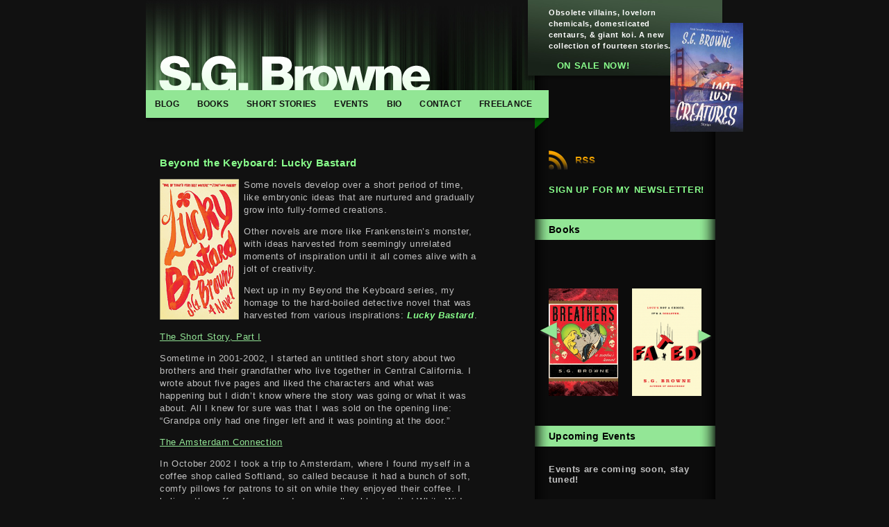

--- FILE ---
content_type: text/html; charset=UTF-8
request_url: http://sgbrowne.com/tag/softland/
body_size: 16909
content:
<!DOCTYPE html>
<html xmlns="http://www.w3.org/1999/xhtml" lang="en-US">

<head profile="http://gmpg.org/xfn/11">
	<meta http-equiv="Content-Type" content="text/html; charset=UTF-8" />

	<title> &raquo; Softland</title>

	<meta name="generator" content="WordPress 6.3.1" /> <!-- leave this for stats please -->

	<style type="text/css" media="screen">@import url( http://sgbrowne.com/wp-content/themes/scottbrowne/style.css );</style>
	<!--[if lte IE 6]><style type="text/css" media="all">@import "http://sgbrowne.com/wp-content/themes/scottbrowne/ie6.css";</style><![endif]-->
	<!--[if IE 7]><style type="text/css" media="all">@import "http://sgbrowne.com/wp-content/themes/scottbrowne/ie7.css";</style><![endif]-->	

	<link rel="alternate" type="application/rss+xml" title="RSS 2.0" href="http://sgbrowne.com/feed/" />
	<link rel="alternate" type="text/xml" title="RSS .92" href="http://sgbrowne.com/feed/rss/" />
	<link rel="alternate" type="application/atom+xml" title="Atom 0.3" href="http://sgbrowne.com/feed/atom/" />

	<link rel="pingback" href="http://sgbrowne.com/xmlrpc.php" />
		<link rel='archives' title='July 2021' href='http://sgbrowne.com/2021/07/' />
	<link rel='archives' title='June 2021' href='http://sgbrowne.com/2021/06/' />
	<link rel='archives' title='May 2021' href='http://sgbrowne.com/2021/05/' />
	<link rel='archives' title='April 2021' href='http://sgbrowne.com/2021/04/' />
	<link rel='archives' title='March 2021' href='http://sgbrowne.com/2021/03/' />
	<link rel='archives' title='September 2020' href='http://sgbrowne.com/2020/09/' />
	<link rel='archives' title='March 2020' href='http://sgbrowne.com/2020/03/' />
	<link rel='archives' title='August 2017' href='http://sgbrowne.com/2017/08/' />
	<link rel='archives' title='June 2017' href='http://sgbrowne.com/2017/06/' />
	<link rel='archives' title='September 2016' href='http://sgbrowne.com/2016/09/' />
	<link rel='archives' title='August 2016' href='http://sgbrowne.com/2016/08/' />
	<link rel='archives' title='July 2016' href='http://sgbrowne.com/2016/07/' />
	<link rel='archives' title='September 2015' href='http://sgbrowne.com/2015/09/' />
	<link rel='archives' title='July 2015' href='http://sgbrowne.com/2015/07/' />
	<link rel='archives' title='June 2015' href='http://sgbrowne.com/2015/06/' />
	<link rel='archives' title='April 2015' href='http://sgbrowne.com/2015/04/' />
	<link rel='archives' title='March 2015' href='http://sgbrowne.com/2015/03/' />
	<link rel='archives' title='February 2015' href='http://sgbrowne.com/2015/02/' />
	<link rel='archives' title='December 2014' href='http://sgbrowne.com/2014/12/' />
	<link rel='archives' title='November 2014' href='http://sgbrowne.com/2014/11/' />
	<link rel='archives' title='October 2014' href='http://sgbrowne.com/2014/10/' />
	<link rel='archives' title='September 2014' href='http://sgbrowne.com/2014/09/' />
	<link rel='archives' title='August 2014' href='http://sgbrowne.com/2014/08/' />
	<link rel='archives' title='July 2014' href='http://sgbrowne.com/2014/07/' />
	<link rel='archives' title='June 2014' href='http://sgbrowne.com/2014/06/' />
	<link rel='archives' title='April 2014' href='http://sgbrowne.com/2014/04/' />
	<link rel='archives' title='December 2013' href='http://sgbrowne.com/2013/12/' />
	<link rel='archives' title='November 2013' href='http://sgbrowne.com/2013/11/' />
	<link rel='archives' title='October 2013' href='http://sgbrowne.com/2013/10/' />
	<link rel='archives' title='September 2013' href='http://sgbrowne.com/2013/09/' />
	<link rel='archives' title='August 2013' href='http://sgbrowne.com/2013/08/' />
	<link rel='archives' title='July 2013' href='http://sgbrowne.com/2013/07/' />
	<link rel='archives' title='June 2013' href='http://sgbrowne.com/2013/06/' />
	<link rel='archives' title='May 2013' href='http://sgbrowne.com/2013/05/' />
	<link rel='archives' title='March 2013' href='http://sgbrowne.com/2013/03/' />
	<link rel='archives' title='February 2013' href='http://sgbrowne.com/2013/02/' />
	<link rel='archives' title='December 2012' href='http://sgbrowne.com/2012/12/' />
	<link rel='archives' title='November 2012' href='http://sgbrowne.com/2012/11/' />
	<link rel='archives' title='October 2012' href='http://sgbrowne.com/2012/10/' />
	<link rel='archives' title='September 2012' href='http://sgbrowne.com/2012/09/' />
	<link rel='archives' title='August 2012' href='http://sgbrowne.com/2012/08/' />
	<link rel='archives' title='July 2012' href='http://sgbrowne.com/2012/07/' />
	<link rel='archives' title='June 2012' href='http://sgbrowne.com/2012/06/' />
	<link rel='archives' title='May 2012' href='http://sgbrowne.com/2012/05/' />
	<link rel='archives' title='April 2012' href='http://sgbrowne.com/2012/04/' />
	<link rel='archives' title='March 2012' href='http://sgbrowne.com/2012/03/' />
	<link rel='archives' title='February 2012' href='http://sgbrowne.com/2012/02/' />
	<link rel='archives' title='January 2012' href='http://sgbrowne.com/2012/01/' />
	<link rel='archives' title='December 2011' href='http://sgbrowne.com/2011/12/' />
	<link rel='archives' title='November 2011' href='http://sgbrowne.com/2011/11/' />
	<link rel='archives' title='October 2011' href='http://sgbrowne.com/2011/10/' />
	<link rel='archives' title='September 2011' href='http://sgbrowne.com/2011/09/' />
	<link rel='archives' title='August 2011' href='http://sgbrowne.com/2011/08/' />
	<link rel='archives' title='July 2011' href='http://sgbrowne.com/2011/07/' />
	<link rel='archives' title='June 2011' href='http://sgbrowne.com/2011/06/' />
	<link rel='archives' title='May 2011' href='http://sgbrowne.com/2011/05/' />
	<link rel='archives' title='April 2011' href='http://sgbrowne.com/2011/04/' />
	<link rel='archives' title='March 2011' href='http://sgbrowne.com/2011/03/' />
	<link rel='archives' title='February 2011' href='http://sgbrowne.com/2011/02/' />
	<link rel='archives' title='January 2011' href='http://sgbrowne.com/2011/01/' />
	<link rel='archives' title='December 2010' href='http://sgbrowne.com/2010/12/' />
	<link rel='archives' title='November 2010' href='http://sgbrowne.com/2010/11/' />
	<link rel='archives' title='October 2010' href='http://sgbrowne.com/2010/10/' />
	<link rel='archives' title='September 2010' href='http://sgbrowne.com/2010/09/' />
	<link rel='archives' title='August 2010' href='http://sgbrowne.com/2010/08/' />
	<link rel='archives' title='July 2010' href='http://sgbrowne.com/2010/07/' />
	<link rel='archives' title='June 2010' href='http://sgbrowne.com/2010/06/' />
	<link rel='archives' title='May 2010' href='http://sgbrowne.com/2010/05/' />
	<link rel='archives' title='April 2010' href='http://sgbrowne.com/2010/04/' />
	<link rel='archives' title='March 2010' href='http://sgbrowne.com/2010/03/' />
	<link rel='archives' title='February 2010' href='http://sgbrowne.com/2010/02/' />
	<link rel='archives' title='January 2010' href='http://sgbrowne.com/2010/01/' />
	<link rel='archives' title='December 2009' href='http://sgbrowne.com/2009/12/' />
	<link rel='archives' title='November 2009' href='http://sgbrowne.com/2009/11/' />
	<link rel='archives' title='October 2009' href='http://sgbrowne.com/2009/10/' />
	<link rel='archives' title='September 2009' href='http://sgbrowne.com/2009/09/' />
	<link rel='archives' title='August 2009' href='http://sgbrowne.com/2009/08/' />
	<link rel='archives' title='July 2009' href='http://sgbrowne.com/2009/07/' />
	<link rel='archives' title='June 2009' href='http://sgbrowne.com/2009/06/' />
	<link rel='archives' title='May 2009' href='http://sgbrowne.com/2009/05/' />
	<link rel='archives' title='April 2009' href='http://sgbrowne.com/2009/04/' />
	<link rel='archives' title='March 2009' href='http://sgbrowne.com/2009/03/' />
	<link rel='archives' title='February 2009' href='http://sgbrowne.com/2009/02/' />
	<link rel='archives' title='January 2009' href='http://sgbrowne.com/2009/01/' />
	<link rel='archives' title='December 2008' href='http://sgbrowne.com/2008/12/' />
	<link rel='archives' title='November 2008' href='http://sgbrowne.com/2008/11/' />
	<link rel='archives' title='September 2008' href='http://sgbrowne.com/2008/09/' />
	<link rel='archives' title='August 2008' href='http://sgbrowne.com/2008/08/' />
	<link rel='archives' title='July 2008' href='http://sgbrowne.com/2008/07/' />
	<link rel='archives' title='June 2008' href='http://sgbrowne.com/2008/06/' />
	<link rel='archives' title='May 2008' href='http://sgbrowne.com/2008/05/' />
	<link rel='archives' title='April 2008' href='http://sgbrowne.com/2008/04/' />
	<link rel='archives' title='March 2008' href='http://sgbrowne.com/2008/03/' />
	<meta name='robots' content='max-image-preview:large' />
<link rel="alternate" type="application/rss+xml" title="S.G. Browne &raquo; Softland Tag Feed" href="http://sgbrowne.com/tag/softland/feed/" />
<script type="text/javascript">
window._wpemojiSettings = {"baseUrl":"https:\/\/s.w.org\/images\/core\/emoji\/14.0.0\/72x72\/","ext":".png","svgUrl":"https:\/\/s.w.org\/images\/core\/emoji\/14.0.0\/svg\/","svgExt":".svg","source":{"concatemoji":"http:\/\/sgbrowne.com\/wp-includes\/js\/wp-emoji-release.min.js?ver=6.3.1"}};
/*! This file is auto-generated */
!function(i,n){var o,s,e;function c(e){try{var t={supportTests:e,timestamp:(new Date).valueOf()};sessionStorage.setItem(o,JSON.stringify(t))}catch(e){}}function p(e,t,n){e.clearRect(0,0,e.canvas.width,e.canvas.height),e.fillText(t,0,0);var t=new Uint32Array(e.getImageData(0,0,e.canvas.width,e.canvas.height).data),r=(e.clearRect(0,0,e.canvas.width,e.canvas.height),e.fillText(n,0,0),new Uint32Array(e.getImageData(0,0,e.canvas.width,e.canvas.height).data));return t.every(function(e,t){return e===r[t]})}function u(e,t,n){switch(t){case"flag":return n(e,"\ud83c\udff3\ufe0f\u200d\u26a7\ufe0f","\ud83c\udff3\ufe0f\u200b\u26a7\ufe0f")?!1:!n(e,"\ud83c\uddfa\ud83c\uddf3","\ud83c\uddfa\u200b\ud83c\uddf3")&&!n(e,"\ud83c\udff4\udb40\udc67\udb40\udc62\udb40\udc65\udb40\udc6e\udb40\udc67\udb40\udc7f","\ud83c\udff4\u200b\udb40\udc67\u200b\udb40\udc62\u200b\udb40\udc65\u200b\udb40\udc6e\u200b\udb40\udc67\u200b\udb40\udc7f");case"emoji":return!n(e,"\ud83e\udef1\ud83c\udffb\u200d\ud83e\udef2\ud83c\udfff","\ud83e\udef1\ud83c\udffb\u200b\ud83e\udef2\ud83c\udfff")}return!1}function f(e,t,n){var r="undefined"!=typeof WorkerGlobalScope&&self instanceof WorkerGlobalScope?new OffscreenCanvas(300,150):i.createElement("canvas"),a=r.getContext("2d",{willReadFrequently:!0}),o=(a.textBaseline="top",a.font="600 32px Arial",{});return e.forEach(function(e){o[e]=t(a,e,n)}),o}function t(e){var t=i.createElement("script");t.src=e,t.defer=!0,i.head.appendChild(t)}"undefined"!=typeof Promise&&(o="wpEmojiSettingsSupports",s=["flag","emoji"],n.supports={everything:!0,everythingExceptFlag:!0},e=new Promise(function(e){i.addEventListener("DOMContentLoaded",e,{once:!0})}),new Promise(function(t){var n=function(){try{var e=JSON.parse(sessionStorage.getItem(o));if("object"==typeof e&&"number"==typeof e.timestamp&&(new Date).valueOf()<e.timestamp+604800&&"object"==typeof e.supportTests)return e.supportTests}catch(e){}return null}();if(!n){if("undefined"!=typeof Worker&&"undefined"!=typeof OffscreenCanvas&&"undefined"!=typeof URL&&URL.createObjectURL&&"undefined"!=typeof Blob)try{var e="postMessage("+f.toString()+"("+[JSON.stringify(s),u.toString(),p.toString()].join(",")+"));",r=new Blob([e],{type:"text/javascript"}),a=new Worker(URL.createObjectURL(r),{name:"wpTestEmojiSupports"});return void(a.onmessage=function(e){c(n=e.data),a.terminate(),t(n)})}catch(e){}c(n=f(s,u,p))}t(n)}).then(function(e){for(var t in e)n.supports[t]=e[t],n.supports.everything=n.supports.everything&&n.supports[t],"flag"!==t&&(n.supports.everythingExceptFlag=n.supports.everythingExceptFlag&&n.supports[t]);n.supports.everythingExceptFlag=n.supports.everythingExceptFlag&&!n.supports.flag,n.DOMReady=!1,n.readyCallback=function(){n.DOMReady=!0}}).then(function(){return e}).then(function(){var e;n.supports.everything||(n.readyCallback(),(e=n.source||{}).concatemoji?t(e.concatemoji):e.wpemoji&&e.twemoji&&(t(e.twemoji),t(e.wpemoji)))}))}((window,document),window._wpemojiSettings);
</script>
<style type="text/css">
img.wp-smiley,
img.emoji {
	display: inline !important;
	border: none !important;
	box-shadow: none !important;
	height: 1em !important;
	width: 1em !important;
	margin: 0 0.07em !important;
	vertical-align: -0.1em !important;
	background: none !important;
	padding: 0 !important;
}
</style>
	<link rel='stylesheet' id='wp-block-library-css' href='http://sgbrowne.com/wp-includes/css/dist/block-library/style.min.css?ver=6.3.1' type='text/css' media='all' />
<style id='classic-theme-styles-inline-css' type='text/css'>
/*! This file is auto-generated */
.wp-block-button__link{color:#fff;background-color:#32373c;border-radius:9999px;box-shadow:none;text-decoration:none;padding:calc(.667em + 2px) calc(1.333em + 2px);font-size:1.125em}.wp-block-file__button{background:#32373c;color:#fff;text-decoration:none}
</style>
<style id='global-styles-inline-css' type='text/css'>
body{--wp--preset--color--black: #000000;--wp--preset--color--cyan-bluish-gray: #abb8c3;--wp--preset--color--white: #ffffff;--wp--preset--color--pale-pink: #f78da7;--wp--preset--color--vivid-red: #cf2e2e;--wp--preset--color--luminous-vivid-orange: #ff6900;--wp--preset--color--luminous-vivid-amber: #fcb900;--wp--preset--color--light-green-cyan: #7bdcb5;--wp--preset--color--vivid-green-cyan: #00d084;--wp--preset--color--pale-cyan-blue: #8ed1fc;--wp--preset--color--vivid-cyan-blue: #0693e3;--wp--preset--color--vivid-purple: #9b51e0;--wp--preset--gradient--vivid-cyan-blue-to-vivid-purple: linear-gradient(135deg,rgba(6,147,227,1) 0%,rgb(155,81,224) 100%);--wp--preset--gradient--light-green-cyan-to-vivid-green-cyan: linear-gradient(135deg,rgb(122,220,180) 0%,rgb(0,208,130) 100%);--wp--preset--gradient--luminous-vivid-amber-to-luminous-vivid-orange: linear-gradient(135deg,rgba(252,185,0,1) 0%,rgba(255,105,0,1) 100%);--wp--preset--gradient--luminous-vivid-orange-to-vivid-red: linear-gradient(135deg,rgba(255,105,0,1) 0%,rgb(207,46,46) 100%);--wp--preset--gradient--very-light-gray-to-cyan-bluish-gray: linear-gradient(135deg,rgb(238,238,238) 0%,rgb(169,184,195) 100%);--wp--preset--gradient--cool-to-warm-spectrum: linear-gradient(135deg,rgb(74,234,220) 0%,rgb(151,120,209) 20%,rgb(207,42,186) 40%,rgb(238,44,130) 60%,rgb(251,105,98) 80%,rgb(254,248,76) 100%);--wp--preset--gradient--blush-light-purple: linear-gradient(135deg,rgb(255,206,236) 0%,rgb(152,150,240) 100%);--wp--preset--gradient--blush-bordeaux: linear-gradient(135deg,rgb(254,205,165) 0%,rgb(254,45,45) 50%,rgb(107,0,62) 100%);--wp--preset--gradient--luminous-dusk: linear-gradient(135deg,rgb(255,203,112) 0%,rgb(199,81,192) 50%,rgb(65,88,208) 100%);--wp--preset--gradient--pale-ocean: linear-gradient(135deg,rgb(255,245,203) 0%,rgb(182,227,212) 50%,rgb(51,167,181) 100%);--wp--preset--gradient--electric-grass: linear-gradient(135deg,rgb(202,248,128) 0%,rgb(113,206,126) 100%);--wp--preset--gradient--midnight: linear-gradient(135deg,rgb(2,3,129) 0%,rgb(40,116,252) 100%);--wp--preset--font-size--small: 13px;--wp--preset--font-size--medium: 20px;--wp--preset--font-size--large: 36px;--wp--preset--font-size--x-large: 42px;--wp--preset--spacing--20: 0.44rem;--wp--preset--spacing--30: 0.67rem;--wp--preset--spacing--40: 1rem;--wp--preset--spacing--50: 1.5rem;--wp--preset--spacing--60: 2.25rem;--wp--preset--spacing--70: 3.38rem;--wp--preset--spacing--80: 5.06rem;--wp--preset--shadow--natural: 6px 6px 9px rgba(0, 0, 0, 0.2);--wp--preset--shadow--deep: 12px 12px 50px rgba(0, 0, 0, 0.4);--wp--preset--shadow--sharp: 6px 6px 0px rgba(0, 0, 0, 0.2);--wp--preset--shadow--outlined: 6px 6px 0px -3px rgba(255, 255, 255, 1), 6px 6px rgba(0, 0, 0, 1);--wp--preset--shadow--crisp: 6px 6px 0px rgba(0, 0, 0, 1);}:where(.is-layout-flex){gap: 0.5em;}:where(.is-layout-grid){gap: 0.5em;}body .is-layout-flow > .alignleft{float: left;margin-inline-start: 0;margin-inline-end: 2em;}body .is-layout-flow > .alignright{float: right;margin-inline-start: 2em;margin-inline-end: 0;}body .is-layout-flow > .aligncenter{margin-left: auto !important;margin-right: auto !important;}body .is-layout-constrained > .alignleft{float: left;margin-inline-start: 0;margin-inline-end: 2em;}body .is-layout-constrained > .alignright{float: right;margin-inline-start: 2em;margin-inline-end: 0;}body .is-layout-constrained > .aligncenter{margin-left: auto !important;margin-right: auto !important;}body .is-layout-constrained > :where(:not(.alignleft):not(.alignright):not(.alignfull)){max-width: var(--wp--style--global--content-size);margin-left: auto !important;margin-right: auto !important;}body .is-layout-constrained > .alignwide{max-width: var(--wp--style--global--wide-size);}body .is-layout-flex{display: flex;}body .is-layout-flex{flex-wrap: wrap;align-items: center;}body .is-layout-flex > *{margin: 0;}body .is-layout-grid{display: grid;}body .is-layout-grid > *{margin: 0;}:where(.wp-block-columns.is-layout-flex){gap: 2em;}:where(.wp-block-columns.is-layout-grid){gap: 2em;}:where(.wp-block-post-template.is-layout-flex){gap: 1.25em;}:where(.wp-block-post-template.is-layout-grid){gap: 1.25em;}.has-black-color{color: var(--wp--preset--color--black) !important;}.has-cyan-bluish-gray-color{color: var(--wp--preset--color--cyan-bluish-gray) !important;}.has-white-color{color: var(--wp--preset--color--white) !important;}.has-pale-pink-color{color: var(--wp--preset--color--pale-pink) !important;}.has-vivid-red-color{color: var(--wp--preset--color--vivid-red) !important;}.has-luminous-vivid-orange-color{color: var(--wp--preset--color--luminous-vivid-orange) !important;}.has-luminous-vivid-amber-color{color: var(--wp--preset--color--luminous-vivid-amber) !important;}.has-light-green-cyan-color{color: var(--wp--preset--color--light-green-cyan) !important;}.has-vivid-green-cyan-color{color: var(--wp--preset--color--vivid-green-cyan) !important;}.has-pale-cyan-blue-color{color: var(--wp--preset--color--pale-cyan-blue) !important;}.has-vivid-cyan-blue-color{color: var(--wp--preset--color--vivid-cyan-blue) !important;}.has-vivid-purple-color{color: var(--wp--preset--color--vivid-purple) !important;}.has-black-background-color{background-color: var(--wp--preset--color--black) !important;}.has-cyan-bluish-gray-background-color{background-color: var(--wp--preset--color--cyan-bluish-gray) !important;}.has-white-background-color{background-color: var(--wp--preset--color--white) !important;}.has-pale-pink-background-color{background-color: var(--wp--preset--color--pale-pink) !important;}.has-vivid-red-background-color{background-color: var(--wp--preset--color--vivid-red) !important;}.has-luminous-vivid-orange-background-color{background-color: var(--wp--preset--color--luminous-vivid-orange) !important;}.has-luminous-vivid-amber-background-color{background-color: var(--wp--preset--color--luminous-vivid-amber) !important;}.has-light-green-cyan-background-color{background-color: var(--wp--preset--color--light-green-cyan) !important;}.has-vivid-green-cyan-background-color{background-color: var(--wp--preset--color--vivid-green-cyan) !important;}.has-pale-cyan-blue-background-color{background-color: var(--wp--preset--color--pale-cyan-blue) !important;}.has-vivid-cyan-blue-background-color{background-color: var(--wp--preset--color--vivid-cyan-blue) !important;}.has-vivid-purple-background-color{background-color: var(--wp--preset--color--vivid-purple) !important;}.has-black-border-color{border-color: var(--wp--preset--color--black) !important;}.has-cyan-bluish-gray-border-color{border-color: var(--wp--preset--color--cyan-bluish-gray) !important;}.has-white-border-color{border-color: var(--wp--preset--color--white) !important;}.has-pale-pink-border-color{border-color: var(--wp--preset--color--pale-pink) !important;}.has-vivid-red-border-color{border-color: var(--wp--preset--color--vivid-red) !important;}.has-luminous-vivid-orange-border-color{border-color: var(--wp--preset--color--luminous-vivid-orange) !important;}.has-luminous-vivid-amber-border-color{border-color: var(--wp--preset--color--luminous-vivid-amber) !important;}.has-light-green-cyan-border-color{border-color: var(--wp--preset--color--light-green-cyan) !important;}.has-vivid-green-cyan-border-color{border-color: var(--wp--preset--color--vivid-green-cyan) !important;}.has-pale-cyan-blue-border-color{border-color: var(--wp--preset--color--pale-cyan-blue) !important;}.has-vivid-cyan-blue-border-color{border-color: var(--wp--preset--color--vivid-cyan-blue) !important;}.has-vivid-purple-border-color{border-color: var(--wp--preset--color--vivid-purple) !important;}.has-vivid-cyan-blue-to-vivid-purple-gradient-background{background: var(--wp--preset--gradient--vivid-cyan-blue-to-vivid-purple) !important;}.has-light-green-cyan-to-vivid-green-cyan-gradient-background{background: var(--wp--preset--gradient--light-green-cyan-to-vivid-green-cyan) !important;}.has-luminous-vivid-amber-to-luminous-vivid-orange-gradient-background{background: var(--wp--preset--gradient--luminous-vivid-amber-to-luminous-vivid-orange) !important;}.has-luminous-vivid-orange-to-vivid-red-gradient-background{background: var(--wp--preset--gradient--luminous-vivid-orange-to-vivid-red) !important;}.has-very-light-gray-to-cyan-bluish-gray-gradient-background{background: var(--wp--preset--gradient--very-light-gray-to-cyan-bluish-gray) !important;}.has-cool-to-warm-spectrum-gradient-background{background: var(--wp--preset--gradient--cool-to-warm-spectrum) !important;}.has-blush-light-purple-gradient-background{background: var(--wp--preset--gradient--blush-light-purple) !important;}.has-blush-bordeaux-gradient-background{background: var(--wp--preset--gradient--blush-bordeaux) !important;}.has-luminous-dusk-gradient-background{background: var(--wp--preset--gradient--luminous-dusk) !important;}.has-pale-ocean-gradient-background{background: var(--wp--preset--gradient--pale-ocean) !important;}.has-electric-grass-gradient-background{background: var(--wp--preset--gradient--electric-grass) !important;}.has-midnight-gradient-background{background: var(--wp--preset--gradient--midnight) !important;}.has-small-font-size{font-size: var(--wp--preset--font-size--small) !important;}.has-medium-font-size{font-size: var(--wp--preset--font-size--medium) !important;}.has-large-font-size{font-size: var(--wp--preset--font-size--large) !important;}.has-x-large-font-size{font-size: var(--wp--preset--font-size--x-large) !important;}
.wp-block-navigation a:where(:not(.wp-element-button)){color: inherit;}
:where(.wp-block-post-template.is-layout-flex){gap: 1.25em;}:where(.wp-block-post-template.is-layout-grid){gap: 1.25em;}
:where(.wp-block-columns.is-layout-flex){gap: 2em;}:where(.wp-block-columns.is-layout-grid){gap: 2em;}
.wp-block-pullquote{font-size: 1.5em;line-height: 1.6;}
</style>
<link rel='stylesheet' id='cptch_stylesheet-css' href='http://sgbrowne.com/wp-content/plugins/captcha/css/style.css?ver=6.3.1' type='text/css' media='all' />
<script type='text/javascript' src='http://sgbrowne.com/wp-includes/js/jquery/jquery.min.js?ver=3.7.0' id='jquery-core-js'></script>
<script type='text/javascript' src='http://sgbrowne.com/wp-includes/js/jquery/jquery-migrate.min.js?ver=3.4.1' id='jquery-migrate-js'></script>
<script type='text/javascript' src='http://sgbrowne.com/wp-content/plugins/events-calendar/js/jquery.bgiframe.js?ver=2.1' id='jquerybgiframe-js'></script>
<script type='text/javascript' src='http://sgbrowne.com/wp-content/plugins/events-calendar/js/jquery.dimensions.js?ver=1.0b2' id='jquerydimensions-js'></script>
<script type='text/javascript' src='http://sgbrowne.com/wp-content/plugins/events-calendar/js/jquery.tooltip.min.js?ver=1.3' id='jquerytooltip-js'></script>
<link rel="https://api.w.org/" href="http://sgbrowne.com/wp-json/" /><link rel="alternate" type="application/json" href="http://sgbrowne.com/wp-json/wp/v2/tags/535" /><link rel="EditURI" type="application/rsd+xml" title="RSD" href="http://sgbrowne.com/xmlrpc.php?rsd" />
<!-- Start Of Script Generated By Events-Calendar [Luke Howell | www.lukehowell.com] and [R. MALKA | www.heirem.fr] -->
<!-- More information at http://wp-eventscalendar.com. -->
<link type="text/css" rel="stylesheet" href="http://sgbrowne.com/wp-includes/js/thickbox/thickbox.css" />
<link type="text/css" rel="stylesheet" href="http://sgbrowne.com/wp-content/plugins/events-calendar/css/events-calendar.css" />
 <script type="text/javascript">
	// <![CDATA[
	var ecd = {};
	ecd.jq = jQuery.noConflict(false);
	//]]>
 </script>
<!-- End Of Script Generated By Events-Calendar - Version: 6.6 -->

<style type="text/css"></style>
<style>
.synved-social-resolution-single {
display: inline-block;
}
.synved-social-resolution-normal {
display: inline-block;
}
.synved-social-resolution-hidef {
display: none;
}

@media only screen and (min--moz-device-pixel-ratio: 2),
only screen and (-o-min-device-pixel-ratio: 2/1),
only screen and (-webkit-min-device-pixel-ratio: 2),
only screen and (min-device-pixel-ratio: 2),
only screen and (min-resolution: 2dppx),
only screen and (min-resolution: 192dpi) {
	.synved-social-resolution-normal {
	display: none;
	}
	.synved-social-resolution-hidef {
	display: inline-block;
	}
}
</style>
<!-- TypeKit -->
<script type="text/javascript" src="http://use.typekit.com/jfo5fvg.js"></script>
<script type="text/javascript">try{Typekit.load();}catch(e){}</script>
</head>

<body class="archive tag tag-softland tag-535">
<div id="rap">


<h1 id="header"><a href="http://sgbrowne.com/">S.G. Browne</a></h1>

<div id="nav">
	<ul>
		<li><a title="SG Browne blog"  id="nav-blog" href="/blog">Blog</a></li>
		<li><a title="Books by SG Browne"  id="nav-novels" href="/novels">Books</a></li>
		<li><a title="Short Stories by SG Browne" id="nav-shorts" href="/short-stories">Short Stories</a></li>
        <li><a title="SG Browne Events" id="nav-events" href="/events">Events</a></li>
		<li><a title="About SG Browne"    id="nav-bio" href="/bio">Bio</a></li>
		<li><a title="Contact SG Browne"    id="nav-contact" href="/contact">Contact</a></li>
		<li><a   id="nav-links" href="/freelance">Freelance</a></li>
	</ul>
</div>

<div id="featured">
	<strong><span style="color: #ffffff;">Obsolete villains, lovelorn chemicals, domesticated centaurs, &amp; giant koi. A new collection of fourteen stories. </span></strong>
<h3><a href="http://sgbrowne.com/short-stories/lost-creatures/">ON SALE NOW!</a><img class="alignright wp-image-20143" src="http://sgbrowne.com/wp-content/uploads/2021/04/LostCreaturesBySGBrowne_Front-200x300.jpg" alt="" width="105" height="157" /></h3>

</div>

<div id="content">

	
<!-- end header -->



<div class="post" id="post-15275">
	<h3 class="storytitle"><a href="http://sgbrowne.com/2014/07/beyond-the-keyboard-lucky-bastard/" rel="bookmark">Beyond the Keyboard: Lucky Bastard</a></h3>

	<div class="storycontent">
		<p><a href="http://sgbrowne.com/wp-content/uploads/2012/01/luckybastard-tradepaperback-carousel.png"><img decoding="async" class="size-full wp-image-13082 alignleft" alt="Lucky Bastard - trade paperback" src="http://sgbrowne.com/wp-content/uploads/2012/01/luckybastard-tradepaperback-carousel.png" width="114" height="203" /></a>Some novels develop over a short period of time, like embryonic ideas that are nurtured and gradually grow into fully-formed creations.</p>
<p>Other novels are more like Frankenstein&#8217;s monster, with ideas harvested from seemingly unrelated moments of inspiration until it all comes alive with a jolt of creativity.</p>
<p>Next up in my Beyond the Keyboard series, my homage to the hard-boiled detective novel that was harvested from various inspirations: <a href="http://www.amazon.com/Lucky-Bastard-S-G-Browne/dp/1476733546/ref=tmm_pap_title_0?_encoding=UTF8&amp;sr=1-2&amp;qid=1315721628"><em><strong>Lucky Bastard</strong></em></a>.</p>
<p><span style="text-decoration: underline;"><span style="color: #93e696; text-decoration: underline;">The Short Story, Part I</span></span></p>
<p>Sometime in 2001-2002, I started an untitled short story about two brothers and their grandfather who live together in Central California. I wrote about five pages and liked the characters and what was happening but I didn&#8217;t know where the story was going or what it was about. All I knew for sure was that I was sold on the opening line: &#8220;Grandpa only had one finger left and it was pointing at the door.&#8221;</p>
<p><span style="text-decoration: underline; color: #93e696;">The Amsterdam Connection</span></p>
<p>In October 2002 I took a trip to Amsterdam, where I found myself in a coffee shop called Softland, so called because it had a bunch of soft, comfy pillows for patrons to sit on while they enjoyed their coffee. I believe the coffee I consumed was a mellow blend called White Widow. I brought a souvenir from Softland back with me that would sit in my desk drawer for six months or so before I took it out.</p>
<p><a href="http://sgbrowne.com/wp-content/uploads/2014/07/Softland1.jpg"><img decoding="async" fetchpriority="high" class="aligncenter size-medium wp-image-15283" alt="Softland1" src="http://sgbrowne.com/wp-content/uploads/2014/07/Softland1-300x168.jpg" width="300" height="168" srcset="http://sgbrowne.com/wp-content/uploads/2014/07/Softland1-300x168.jpg 300w, http://sgbrowne.com/wp-content/uploads/2014/07/Softland1-1024x576.jpg 1024w, http://sgbrowne.com/wp-content/uploads/2014/07/Softland1.jpg 1080w" sizes="(max-width: 300px) 100vw, 300px" /></a></p>
<p><span style="text-decoration: underline; color: #93e696;">The Short Story, Part II</span></p>
<p>I was still trying to figure out what to do with my short story I&#8217;d started more than a year earlier, which had a working title that I can&#8217;t recall. But when I took out the lighter from Softland, something clicked and I decided to adopt the Amsterdam coffee shop name as the title for my story. Now all I needed was a reason for the story to exist.</p>
<p><span style="text-decoration: underline; color: #93e696;">The Spanish Connection</span></p>
<p><a href="http://sgbrowne.com/wp-content/uploads/2014/07/intacto.jpg"><img decoding="async" class="size-medium wp-image-15295 alignright" alt="intacto" src="http://sgbrowne.com/wp-content/uploads/2014/07/intacto-202x300.jpg" width="117" height="186" /></a>Around this time, I saw a Spanish film titled <em><a href="http://en.wikipedia.org/wiki/Intacto">Intacto</a></em>, which came out in 2001 and dealt with the concept of luck as a commodity. In the film, the main premise centers around underground games of chance in which the losers surrender their amassed good luck to the winners, usually resulting in their death. One of the characters, the hero of the film, has the ability to steal luck from others.</p>
<p>The film didn&#8217;t spend much time on this unique ability or how it might have come to exist, but I was intrigued with the concept and decided it would be fun to create my own mythology about luck poachers.</p>
<p>And just like that, &#8220;Softland&#8221; had it&#8217;s premise: a family of luck poachers. A year later, in 2004, I finished what at the time was the final draft. Eight years later, &#8220;Softland&#8221; would appear for the first time in print in my eBook short story collection <a href="http://www.amazon.com/Shooting-Monkeys-Barrel-ebook/dp/B006VG0CU0/ref=sr_1_1_title_0_main?s=books&amp;ie=UTF8&amp;qid=1328163701&amp;sr=1-1"><em><strong>Shooting Monkeys in a Barrel</strong></em></a>.</p>
<p><span style="text-decoration: underline; color: #93e696;">The Journal Entry</span></p>
<p><a href="http://sgbrowne.com/wp-content/uploads/2014/07/Lucky-Bastard1.jpg"><img decoding="async" loading="lazy" class="size-medium wp-image-15294 alignleft" alt="Lucky Bastard1" src="http://sgbrowne.com/wp-content/uploads/2014/07/Lucky-Bastard1-190x300.jpg" width="113" height="187" /></a>In July 2006, during a free-flowing writing exercise for my weekly writing group, I came up with the opening line: &#8220;It&#8217;s my understanding that naked women don&#8217;t generally tend to carry knives.&#8221;</p>
<p>From there I wrote a scene about a man confronted by an angry naked woman with a knife while on the roof of The Windsor Hotel. At the time I didn&#8217;t think it would go any further than that, but something about the scene tugged at me until eventually I decided to do something more with it.</p>
<p><span style="text-decoration: underline; color: #93e696;">When Ideas Collide</span></p>
<p>I always felt that &#8220;Softland&#8221; aspired to be more than just a short story but I didn&#8217;t know where to go with the two brothers and their grandfather. And while it took me a while to figure it out, I realized I didn&#8217;t have to continue their story. I could instead expand on the mythology of luck poaching. And my journal entry proved to be the jumping off point for that exploration.</p>
<p>But the plot, characters, and storyline for what would eventually become <em>Lucky Bastard</em> didn&#8217;t take shape until three years later when I was compelled to write a synopsis for my unwritten third novel.</p>
<p><span style="text-decoration: underline; color: #93e696;">The Synopsis</span></p>
<p>In April 2009, while negotiating the sale of <a href="http://www.amazon.com/Fated-S-G-Browne/dp/0451231287/ref=tmm_pap_title_1"><em><strong>Fated</strong></em></a> to Penguin/NAL, my agent asked me if I had an idea for another novel that we might be able to pitch for a possible two book deal. At the time I didn&#8217;t have much more than a dozen pages written and I wasn&#8217;t sure how to make the story work. And since I don&#8217;t plot out my novels, I&#8217;d never written a synopsis for a book I hadn&#8217;t written yet. The synopsis always came later.</p>
<p>So I sat down and wrote a two-page synopsis about this private detective who stole luck, had an affinity for Lucky Charms and mochas and corporate coffee-house baristas, and who got caught up in a big luck fiasco with the feds and a Chinatown mob boss. I also had him meeting a kid with the purest luck he&#8217;d ever encountered.</p>
<p>I didn&#8217;t know if any of that was going to stick. It was just what stuck when I threw a bunch of ideas on a blank piece of paper. As it turned out, I ended up using almost everything in the synopsis. Go figure.</p>
<p><span style="text-decoration: underline;"><span style="color: #93e696; text-decoration: underline;">The Chandler Connection</span></span></p>
<p><a href="http://sgbrowne.com/wp-content/uploads/2014/07/Big_Sleep.jpg"><img decoding="async" loading="lazy" class="size-medium wp-image-15296 alignright" alt="Big_Sleep" src="http://sgbrowne.com/wp-content/uploads/2014/07/Big_Sleep-184x300.jpg" width="113" height="191" /></a>While preparing to write <em>Lucky Bastard</em>, I picked up <em>The Big Sleep</em> by Raymond Chandler to get some ideas about writing a detective novel. I&#8217;d never read Chandler and fell in love with his writing immediately.</p>
<p>In addition to Chandler, I also read <em>The Maltese Falcon</em> by Dashiell Hammett, <a href="http://www.amazon.com/The-Little-Sleep-A-Novel/dp/0805088490/ref=sr_1_1?ie=UTF8&amp;qid=1406864351&amp;sr=8-1&amp;keywords=the+little+sleep"><em>The Little Sleep</em></a> by Paul Tremblay (about a narcoleptic detective in Boston), and <a href="http://www.amazon.com/Marlowe-Spacewoman-Ian-M-Dudley/dp/1442181540/ref=sr_1_fkmr0_2?ie=UTF8&amp;qid=1406864237&amp;sr=8-2-fkmr0&amp;keywords=marlowe+and+the+space+woman"><em>Marlowe and the Spacewoman</em></a> by Ian M. Dudley (a futuristic detective novel that was work-shopped in my writer&#8217;s group).</p>
<p>So after all of those detective novels, it was unavoidable that my main protagonist in <em>Lucky Bastard</em> would be a private eye. The only problem was, I needed the right name.</p>
<p><span style="text-decoration: underline; color: #93e696;">The Screenplay</span></p>
<p>Back in 1991, while living and working in Hollywood, I wrote a screenplay titled <em>A Fish Out of Water</em> about a private detective in Chicago trying to track down a rare Asiatic myna bird that had been bird-napped. The script was inspired by the <em>Airplane!</em> and <em>Naked Gun</em> films with lots of goofy gags and clever/silly wordplay.</p>
<p>My protagonist was a semi-competent private detective named Nick Monday, while his leggy and sexy client was named Tuesday Knight. The script never got bought but I loved the names and wanted to find a way to use them. Since I&#8217;d decided my main character in <em>Lucky Bastard</em> would be a private detective, I borrowed the name from my screenplay and brought Tuesday Knight along for the ride as a femme fatale.</p>
<p>And that&#8217;s how Nick Monday got his name.</p>
<p><span style="text-decoration: underline;"><span style="color: #93e696; text-decoration: underline;">The Final Jolt of Creativity</span></span></p>
<p>Even with all of the pieces in place, the novel didn&#8217;t come to life until I brought everything together and sat down to write it. And although I&#8217;d written a synopsis that included a lot of plot elements, many of the other supporting characters showed up in the first draft unexpectedly, including Bow Wow, Scooter Girl, and the proprietor of The Starlight Room.</p>
<p>For those of you who have read <em>Lucky Bastard</em>, when Nick first meets the woman at the bar in the nightclub atop the Sir Francis Drake Hotel, I was probably just as surprised as you to find out who she was.</p>
<p>And setting the story in San Francisco was a lot of fun, since I live here. Researching all of the locations and sitting in Huntington Park or at O&#8217;Reilly&#8217;s Irish Pub and writing several scenes made the story come alive that much more for me.</p>
<p>If you&#8217;re interested in taking a virtual tour of some of the San Francisco locations that appear in <em>Lucky Bastard</em>, I did a series of blog posts under the category <a href="http://sgbrowne.com/category/lucky-bastard/lucky-bastard-san-francisco-blog-tour/page/2/">Lucky Bastard San Francisco Blog Tour</a>.</p>
<a class="synved-social-button synved-social-button-share synved-social-size-24 synved-social-resolution-single synved-social-provider-facebook nolightbox" data-provider="facebook" target="_blank" rel="nofollow" title="Share on Facebook" href="https://www.facebook.com/sharer.php?u=http%3A%2F%2Fsgbrowne.com%2F%3Fp%3D15275&#038;t=Beyond%20the%20Keyboard%3A%20Lucky%20Bastard&#038;s=100&#038;p&#091;url&#093;=http%3A%2F%2Fsgbrowne.com%2F%3Fp%3D15275&#038;p&#091;images&#093;&#091;0&#093;=http%3A%2F%2Fsgbrowne.com%2Fwp-content%2Fuploads%2F2012%2F01%2Fluckybastard-tradepaperback-carousel.png&#038;p&#091;title&#093;=Beyond%20the%20Keyboard%3A%20Lucky%20Bastard" style="font-size: 0px;width:24px;height:24px;margin:0;margin-bottom:5px;margin-right:5px"><img alt="Facebook" title="Share on Facebook" class="synved-share-image synved-social-image synved-social-image-share" width="24" height="24" style="display: inline;width:24px;height:24px;margin: 0;padding: 0;border: none;box-shadow: none" src="http://sgbrowne.com/wp-content/plugins/social-media-feather/synved-social/image/social/regular/48x48/facebook.png" /></a><a class="synved-social-button synved-social-button-share synved-social-size-24 synved-social-resolution-single synved-social-provider-twitter nolightbox" data-provider="twitter" target="_blank" rel="nofollow" title="Share on Twitter" href="https://twitter.com/intent/tweet?url=http%3A%2F%2Fsgbrowne.com%2F%3Fp%3D15275&#038;text=Hey%20check%20out%20this%20blog%20post%20by%20S.G.%20Browne%21" style="font-size: 0px;width:24px;height:24px;margin:0;margin-bottom:5px;margin-right:5px"><img alt="twitter" title="Share on Twitter" class="synved-share-image synved-social-image synved-social-image-share" width="24" height="24" style="display: inline;width:24px;height:24px;margin: 0;padding: 0;border: none;box-shadow: none" src="http://sgbrowne.com/wp-content/plugins/social-media-feather/synved-social/image/social/regular/48x48/twitter.png" /></a><a class="synved-social-button synved-social-button-share synved-social-size-24 synved-social-resolution-single synved-social-provider-reddit nolightbox" data-provider="reddit" target="_blank" rel="nofollow" title="Share on Reddit" href="https://www.reddit.com/submit?url=http%3A%2F%2Fsgbrowne.com%2F%3Fp%3D15275&#038;title=Beyond%20the%20Keyboard%3A%20Lucky%20Bastard" style="font-size: 0px;width:24px;height:24px;margin:0;margin-bottom:5px;margin-right:5px"><img alt="reddit" title="Share on Reddit" class="synved-share-image synved-social-image synved-social-image-share" width="24" height="24" style="display: inline;width:24px;height:24px;margin: 0;padding: 0;border: none;box-shadow: none" src="http://sgbrowne.com/wp-content/plugins/social-media-feather/synved-social/image/social/regular/48x48/reddit.png" /></a><a class="synved-social-button synved-social-button-share synved-social-size-24 synved-social-resolution-single synved-social-provider-pinterest nolightbox" data-provider="pinterest" target="_blank" rel="nofollow" title="Pin it with Pinterest" href="https://pinterest.com/pin/create/button/?url=http%3A%2F%2Fsgbrowne.com%2F%3Fp%3D15275&#038;media=http%3A%2F%2Fsgbrowne.com%2Fwp-content%2Fuploads%2F2012%2F01%2Fluckybastard-tradepaperback-carousel.png&#038;description=Beyond%20the%20Keyboard%3A%20Lucky%20Bastard" style="font-size: 0px;width:24px;height:24px;margin:0;margin-bottom:5px;margin-right:5px"><img alt="pinterest" title="Pin it with Pinterest" class="synved-share-image synved-social-image synved-social-image-share" width="24" height="24" style="display: inline;width:24px;height:24px;margin: 0;padding: 0;border: none;box-shadow: none" src="http://sgbrowne.com/wp-content/plugins/social-media-feather/synved-social/image/social/regular/48x48/pinterest.png" /></a><a class="synved-social-button synved-social-button-share synved-social-size-24 synved-social-resolution-single synved-social-provider-linkedin nolightbox" data-provider="linkedin" target="_blank" rel="nofollow" title="Share on Linkedin" href="https://www.linkedin.com/shareArticle?mini=true&#038;url=http%3A%2F%2Fsgbrowne.com%2F%3Fp%3D15275&#038;title=Beyond%20the%20Keyboard%3A%20Lucky%20Bastard" style="font-size: 0px;width:24px;height:24px;margin:0;margin-bottom:5px;margin-right:5px"><img alt="linkedin" title="Share on Linkedin" class="synved-share-image synved-social-image synved-social-image-share" width="24" height="24" style="display: inline;width:24px;height:24px;margin: 0;padding: 0;border: none;box-shadow: none" src="http://sgbrowne.com/wp-content/plugins/social-media-feather/synved-social/image/social/regular/48x48/linkedin.png" /></a><a class="synved-social-button synved-social-button-share synved-social-size-24 synved-social-resolution-single synved-social-provider-mail nolightbox" data-provider="mail" rel="nofollow" title="Share by email" href="mailto:?subject=Beyond%20the%20Keyboard%3A%20Lucky%20Bastard&#038;body=Hey%20check%20out%20this%20blog%20post%20by%20S.G.%20Browne%21:%20http%3A%2F%2Fsgbrowne.com%2F%3Fp%3D15275" style="font-size: 0px;width:24px;height:24px;margin:0;margin-bottom:5px"><img alt="mail" title="Share by email" class="synved-share-image synved-social-image synved-social-image-share" width="24" height="24" style="display: inline;width:24px;height:24px;margin: 0;padding: 0;border: none;box-shadow: none" src="http://sgbrowne.com/wp-content/plugins/social-media-feather/synved-social/image/social/regular/48x48/mail.png" /></a>	</div>
	
	<div class="feedback">
				<a href="http://sgbrowne.com/2014/07/beyond-the-keyboard-lucky-bastard/#comments">Comments (6)</a>		
	</div>
	
	<div class="meta">
		Filed under: <a href="http://sgbrowne.com/category/beyond-the-keyboard/" rel="category tag">Beyond the Keyboard</a>,<a href="http://sgbrowne.com/category/lucky-bastard/" rel="category tag">Lucky Bastard</a>,<a href="http://sgbrowne.com/category/the-writing-life/" rel="category tag">The Writing Life</a> &#8212; 
		Tags: <a href="http://sgbrowne.com/tag/intacto/" rel="tag">Intacto</a>, <a href="http://sgbrowne.com/tag/lucky-bastard/" rel="tag">Lucky Bastard</a>, <a href="http://sgbrowne.com/tag/raymond-chandler/" rel="tag">Raymond Chandler</a>, <a href="http://sgbrowne.com/tag/softland/" rel="tag">Softland</a>, <a href="http://sgbrowne.com/tag/the-big-sleep/" rel="tag">The Big Sleep</a>, <a href="http://sgbrowne.com/tag/the-little-sleep/" rel="tag">The Little Sleep</a> &#8212; 		S.G. Browne @ 8:28 pm 	</div>
	

</div>




<div class="post" id="post-13432">
	<h3 class="storytitle"><a href="http://sgbrowne.com/2013/06/the-summer-of-bastards-and-egos-lucky-bastard/" rel="bookmark">The Summer of Bastards and Egos: Lucky Bastard</a></h3>

	<div class="storycontent">
		<p><a href="http://sgbrowne.com/wp-content/uploads/2012/01/luckybastard-tradepaperback-carousel.png"><img decoding="async" loading="lazy" class="alignleft size-full wp-image-13082" alt="Lucky Bastard - trade paperback" src="http://sgbrowne.com/wp-content/uploads/2012/01/luckybastard-tradepaperback-carousel.png" width="126" height="194" /></a>In April 2012, I published my third novel, <a href="http://sgbrowne.com/novels/lucky-bastard/"><strong><em>Lucky Bastard</em></strong></a>. Or rather, Simon &amp; Schuster / Gallery Books published<em> </em>my noir and luck-themed dark comedy<em></em>, starring the luck poaching private detective Nick Monday.</p>
<p>Now <em>Lucky Bastard</em> is back, this time in trade paperback with a brand spanking new cover. And to mark the occasion, I&#8217;ve included a reading of Chapter 1, narrated by yours truly. Just click on the link below to access the MP3 file:</p>
<h3><strong><a href="http://sgbrowne.com/wp-content/uploads/2012/01/Lucky-Bastard-Chapter-1-V2.mp3">Lucky Bastard, Chapter 1</a></strong></h3>
<p>The opening line to the novel was something that just popped into my head during a writing exercise at my writer&#8217;s group back in July of 2006. I didn&#8217;t know where the line was going to lead me, so I just went with it and wrote a short scene about a guy being held at knife point on the roof of some fictional hotel. At the time, I had no idea that scene would end up as part of the opening chapter for a novel about luck.</p>
<p>But one day, after finishing up the final draft of my second novel, <a href="http://sgbrowne.com/novels/fated/"><strong><em>Fated</em></strong></a>, I sat down to figure out what my next book was going to be. I started flipping through my journals and that scene on the rooftop caught my attention. I still wasn&#8217;t sure what to do with it, until I combined it with some of the concepts I&#8217;d created in a short story about luck poachers called &#8220;Softland,&#8221; which I&#8217;d written in 2004. (You can find &#8220;Softland&#8221; in my eBook  short story collection <a href="http://sgbrowne.com/short-stories/shooting-monkeys-in-a-barrel/"><strong><em>Shooting Monkeys in a Barrel</em></strong></a>).</p>
<p>So that&#8217;s how <em>Lucky Bastard</em> was conceived, by a short story getting together with a journal entry. A little over nine months later, I had a newborn novel.</p>
<a class="synved-social-button synved-social-button-share synved-social-size-24 synved-social-resolution-single synved-social-provider-facebook nolightbox" data-provider="facebook" target="_blank" rel="nofollow" title="Share on Facebook" href="https://www.facebook.com/sharer.php?u=http%3A%2F%2Fsgbrowne.com%2F%3Fp%3D13432&#038;t=The%20Summer%20of%20Bastards%20and%20Egos%3A%20Lucky%20Bastard&#038;s=100&#038;p&#091;url&#093;=http%3A%2F%2Fsgbrowne.com%2F%3Fp%3D13432&#038;p&#091;images&#093;&#091;0&#093;=http%3A%2F%2Fsgbrowne.com%2Fwp-content%2Fuploads%2F2012%2F01%2Fluckybastard-tradepaperback-carousel.png&#038;p&#091;title&#093;=The%20Summer%20of%20Bastards%20and%20Egos%3A%20Lucky%20Bastard" style="font-size: 0px;width:24px;height:24px;margin:0;margin-bottom:5px;margin-right:5px"><img alt="Facebook" title="Share on Facebook" class="synved-share-image synved-social-image synved-social-image-share" width="24" height="24" style="display: inline;width:24px;height:24px;margin: 0;padding: 0;border: none;box-shadow: none" src="http://sgbrowne.com/wp-content/plugins/social-media-feather/synved-social/image/social/regular/48x48/facebook.png" /></a><a class="synved-social-button synved-social-button-share synved-social-size-24 synved-social-resolution-single synved-social-provider-twitter nolightbox" data-provider="twitter" target="_blank" rel="nofollow" title="Share on Twitter" href="https://twitter.com/intent/tweet?url=http%3A%2F%2Fsgbrowne.com%2F%3Fp%3D13432&#038;text=Hey%20check%20out%20this%20blog%20post%20by%20S.G.%20Browne%21" style="font-size: 0px;width:24px;height:24px;margin:0;margin-bottom:5px;margin-right:5px"><img alt="twitter" title="Share on Twitter" class="synved-share-image synved-social-image synved-social-image-share" width="24" height="24" style="display: inline;width:24px;height:24px;margin: 0;padding: 0;border: none;box-shadow: none" src="http://sgbrowne.com/wp-content/plugins/social-media-feather/synved-social/image/social/regular/48x48/twitter.png" /></a><a class="synved-social-button synved-social-button-share synved-social-size-24 synved-social-resolution-single synved-social-provider-reddit nolightbox" data-provider="reddit" target="_blank" rel="nofollow" title="Share on Reddit" href="https://www.reddit.com/submit?url=http%3A%2F%2Fsgbrowne.com%2F%3Fp%3D13432&#038;title=The%20Summer%20of%20Bastards%20and%20Egos%3A%20Lucky%20Bastard" style="font-size: 0px;width:24px;height:24px;margin:0;margin-bottom:5px;margin-right:5px"><img alt="reddit" title="Share on Reddit" class="synved-share-image synved-social-image synved-social-image-share" width="24" height="24" style="display: inline;width:24px;height:24px;margin: 0;padding: 0;border: none;box-shadow: none" src="http://sgbrowne.com/wp-content/plugins/social-media-feather/synved-social/image/social/regular/48x48/reddit.png" /></a><a class="synved-social-button synved-social-button-share synved-social-size-24 synved-social-resolution-single synved-social-provider-pinterest nolightbox" data-provider="pinterest" target="_blank" rel="nofollow" title="Pin it with Pinterest" href="https://pinterest.com/pin/create/button/?url=http%3A%2F%2Fsgbrowne.com%2F%3Fp%3D13432&#038;media=http%3A%2F%2Fsgbrowne.com%2Fwp-content%2Fuploads%2F2012%2F01%2Fluckybastard-tradepaperback-carousel.png&#038;description=The%20Summer%20of%20Bastards%20and%20Egos%3A%20Lucky%20Bastard" style="font-size: 0px;width:24px;height:24px;margin:0;margin-bottom:5px;margin-right:5px"><img alt="pinterest" title="Pin it with Pinterest" class="synved-share-image synved-social-image synved-social-image-share" width="24" height="24" style="display: inline;width:24px;height:24px;margin: 0;padding: 0;border: none;box-shadow: none" src="http://sgbrowne.com/wp-content/plugins/social-media-feather/synved-social/image/social/regular/48x48/pinterest.png" /></a><a class="synved-social-button synved-social-button-share synved-social-size-24 synved-social-resolution-single synved-social-provider-linkedin nolightbox" data-provider="linkedin" target="_blank" rel="nofollow" title="Share on Linkedin" href="https://www.linkedin.com/shareArticle?mini=true&#038;url=http%3A%2F%2Fsgbrowne.com%2F%3Fp%3D13432&#038;title=The%20Summer%20of%20Bastards%20and%20Egos%3A%20Lucky%20Bastard" style="font-size: 0px;width:24px;height:24px;margin:0;margin-bottom:5px;margin-right:5px"><img alt="linkedin" title="Share on Linkedin" class="synved-share-image synved-social-image synved-social-image-share" width="24" height="24" style="display: inline;width:24px;height:24px;margin: 0;padding: 0;border: none;box-shadow: none" src="http://sgbrowne.com/wp-content/plugins/social-media-feather/synved-social/image/social/regular/48x48/linkedin.png" /></a><a class="synved-social-button synved-social-button-share synved-social-size-24 synved-social-resolution-single synved-social-provider-mail nolightbox" data-provider="mail" rel="nofollow" title="Share by email" href="mailto:?subject=The%20Summer%20of%20Bastards%20and%20Egos%3A%20Lucky%20Bastard&#038;body=Hey%20check%20out%20this%20blog%20post%20by%20S.G.%20Browne%21:%20http%3A%2F%2Fsgbrowne.com%2F%3Fp%3D13432" style="font-size: 0px;width:24px;height:24px;margin:0;margin-bottom:5px"><img alt="mail" title="Share by email" class="synved-share-image synved-social-image synved-social-image-share" width="24" height="24" style="display: inline;width:24px;height:24px;margin: 0;padding: 0;border: none;box-shadow: none" src="http://sgbrowne.com/wp-content/plugins/social-media-feather/synved-social/image/social/regular/48x48/mail.png" /></a>	</div>
	
	<div class="feedback">
				<a href="http://sgbrowne.com/2013/06/the-summer-of-bastards-and-egos-lucky-bastard/#comments">Comments (1)</a>		
	</div>
	
	<div class="meta">
		Filed under: <a href="http://sgbrowne.com/category/lucky-bastard/" rel="category tag">Lucky Bastard</a>,<a href="http://sgbrowne.com/category/shooting-monkeys-in-a-barrel/" rel="category tag">Shooting Monkeys in a Barrel</a>,<a href="http://sgbrowne.com/category/summer-of-bastards-and-egos/" rel="category tag">Summer of Bastards and Egos</a> &#8212; 
		Tags: <a href="http://sgbrowne.com/tag/lucky-bastard/" rel="tag">Lucky Bastard</a>, <a href="http://sgbrowne.com/tag/shooting-monkeys-in-a-barrel/" rel="tag">Shooting Monkeys in a Barrel</a>, <a href="http://sgbrowne.com/tag/softland/" rel="tag">Softland</a> &#8212; 		S.G. Browne @ 6:48 am 	</div>
	

</div>



<div class="pagination"></div>

<div id="footer">
    Copyright &copy; 2008 - 2026 Scott G. Brown.  All rights reserved.
    <br /><a href="http://www.erikfrick.com" title="Visit Erik Frick's portfolio">Site design by Erik Frick</a><br />
<a href="http://www.netsoftservices.com" title="Visit Network Software Services, Inc.">Hosted by Network Software Services, Inc.</a>
</div>

</div><!-- end content -->

<!-- begin sidebar -->
<div id="sidebar">

	<ul>
				<li>
			<a class="rss-icon" href="http://sgbrowne.com/feed/" title="Subscribe to this site's RSS feed">RSS Feed</a>

							<a title="Sign up for the Scott Browne newsletter" href="/contact"><strong>SIGN UP FOR MY NEWSLETTER!</strong></a>
			
		</li>
			






				<li class="novels">
	 		<h2>Books</h2>
	 		
	 		<button class="prev">&#9668;</button>
	 		<button class="next">&#9658;</button>

	 		<div id="books-carousel">
		 		<ul>

		 							<li class="item">
						<a title="Breathers" href="http://sgbrowne.com/novels/breathers/"><img width="373" height="576" src="http://sgbrowne.com/wp-content/uploads/2009/08/Breathers-Web-Cover.jpg" class="attachment-post-thumbnail size-post-thumbnail wp-post-image" alt="" decoding="async" loading="lazy" srcset="http://sgbrowne.com/wp-content/uploads/2009/08/Breathers-Web-Cover.jpg 373w, http://sgbrowne.com/wp-content/uploads/2009/08/Breathers-Web-Cover-194x300.jpg 194w" sizes="(max-width: 373px) 100vw, 373px" /></a>
					</li>
									<li class="item">
						<a title="Fated" href="http://sgbrowne.com/novels/fated/"><img width="548" height="847" src="http://sgbrowne.com/wp-content/uploads/2012/01/FATED-Cover.jpg" class="attachment-post-thumbnail size-post-thumbnail wp-post-image" alt="" decoding="async" loading="lazy" srcset="http://sgbrowne.com/wp-content/uploads/2012/01/FATED-Cover.jpg 548w, http://sgbrowne.com/wp-content/uploads/2012/01/FATED-Cover-194x300.jpg 194w" sizes="(max-width: 548px) 100vw, 548px" /></a>
					</li>
									<li class="item">
						<a title="Lucky Bastard" href="http://sgbrowne.com/novels/lucky-bastard/"><img width="193" height="300" src="http://sgbrowne.com/wp-content/uploads/2012/01/luckybastard-tradepaperback-carousel.png" class="attachment-post-thumbnail size-post-thumbnail wp-post-image" alt="" decoding="async" loading="lazy" /></a>
					</li>
									<li class="item">
						<a title="I Saw Zombies Eating Santa Claus" href="http://sgbrowne.com/novels/i-saw-zombies-eating-santa-claus/"><img width="639" height="1000" src="http://sgbrowne.com/wp-content/uploads/2021/12/I-Saw-Zombies-Cover.jpg" class="attachment-post-thumbnail size-post-thumbnail wp-post-image" alt="" decoding="async" loading="lazy" srcset="http://sgbrowne.com/wp-content/uploads/2021/12/I-Saw-Zombies-Cover.jpg 639w, http://sgbrowne.com/wp-content/uploads/2021/12/I-Saw-Zombies-Cover-192x300.jpg 192w" sizes="(max-width: 639px) 100vw, 639px" /></a>
					</li>
									<li class="item">
						<a title="Big Egos" href="http://sgbrowne.com/novels/big-egos/"><img width="193" height="300" src="http://sgbrowne.com/wp-content/uploads/2013/05/bigego-carouselsize.png" class="attachment-post-thumbnail size-post-thumbnail wp-post-image" alt="" decoding="async" loading="lazy" /></a>
					</li>
									<li class="item">
						<a title="Less Than Hero" href="http://sgbrowne.com/novels/less-than-hero/"><img width="793" height="1235" src="http://sgbrowne.com/wp-content/uploads/2014/09/Less_Than_Hero_Cvr_FINAL_medium.jpg" class="attachment-post-thumbnail size-post-thumbnail wp-post-image" alt="" decoding="async" loading="lazy" srcset="http://sgbrowne.com/wp-content/uploads/2014/09/Less_Than_Hero_Cvr_FINAL_medium.jpg 793w, http://sgbrowne.com/wp-content/uploads/2014/09/Less_Than_Hero_Cvr_FINAL_medium-192x300.jpg 192w, http://sgbrowne.com/wp-content/uploads/2014/09/Less_Than_Hero_Cvr_FINAL_medium-657x1024.jpg 657w" sizes="(max-width: 793px) 100vw, 793px" /></a>
					</li>
									<li class="item">
						<a title="The Maiden Poodle: A Fairy Tail" href="http://sgbrowne.com/novels/the-maiden-poodle-a-fairy-tail/"><img width="1800" height="2700" src="http://sgbrowne.com/wp-content/uploads/2017/06/Maiden-Poodle-Cover_FINAL.jpg" class="attachment-post-thumbnail size-post-thumbnail wp-post-image" alt="" decoding="async" loading="lazy" srcset="http://sgbrowne.com/wp-content/uploads/2017/06/Maiden-Poodle-Cover_FINAL.jpg 1800w, http://sgbrowne.com/wp-content/uploads/2017/06/Maiden-Poodle-Cover_FINAL-200x300.jpg 200w, http://sgbrowne.com/wp-content/uploads/2017/06/Maiden-Poodle-Cover_FINAL-682x1024.jpg 682w" sizes="(max-width: 1800px) 100vw, 1800px" /></a>
					</li>
				 


									<li class="item">
						<a title="Lost Creatures" href="http://sgbrowne.com/short-stories/lost-creatures/"><img width="1707" height="2560" src="http://sgbrowne.com/wp-content/uploads/2021/04/LostCreaturesBySGBrowne_Front-scaled.jpg" class="attachment-post-thumbnail size-post-thumbnail wp-post-image" alt="" decoding="async" loading="lazy" srcset="http://sgbrowne.com/wp-content/uploads/2021/04/LostCreaturesBySGBrowne_Front-scaled.jpg 1707w, http://sgbrowne.com/wp-content/uploads/2021/04/LostCreaturesBySGBrowne_Front-200x300.jpg 200w, http://sgbrowne.com/wp-content/uploads/2021/04/LostCreaturesBySGBrowne_Front-683x1024.jpg 683w, http://sgbrowne.com/wp-content/uploads/2021/04/LostCreaturesBySGBrowne_Front-768x1152.jpg 768w, http://sgbrowne.com/wp-content/uploads/2021/04/LostCreaturesBySGBrowne_Front-1024x1536.jpg 1024w, http://sgbrowne.com/wp-content/uploads/2021/04/LostCreaturesBySGBrowne_Front-1365x2048.jpg 1365w" sizes="(max-width: 1707px) 100vw, 1707px" /></a>
					</li>
									<li class="item">
						<a title="Scattered Showers with a Chance of Daikaiju" href="http://sgbrowne.com/short-stories/scattered-showers-with-a-chance-of-daikaiju/"><img width="1275" height="1650" src="http://sgbrowne.com/wp-content/uploads/2016/07/Scattered-Showers-Cover.jpg" class="attachment-post-thumbnail size-post-thumbnail wp-post-image" alt="" decoding="async" loading="lazy" srcset="http://sgbrowne.com/wp-content/uploads/2016/07/Scattered-Showers-Cover.jpg 1275w, http://sgbrowne.com/wp-content/uploads/2016/07/Scattered-Showers-Cover-231x300.jpg 231w, http://sgbrowne.com/wp-content/uploads/2016/07/Scattered-Showers-Cover-791x1024.jpg 791w" sizes="(max-width: 1275px) 100vw, 1275px" /></a>
					</li>
									<li class="item">
						<a title="Dr. Sinister&#8217;s Home for Retired Villains" href="http://sgbrowne.com/short-stories/dr-sinisters-home-for-retired-villains/"><img width="2550" height="3300" src="http://sgbrowne.com/wp-content/uploads/2016/07/Dr-Sinisters-cover.jpg" class="attachment-post-thumbnail size-post-thumbnail wp-post-image" alt="" decoding="async" loading="lazy" srcset="http://sgbrowne.com/wp-content/uploads/2016/07/Dr-Sinisters-cover.jpg 2550w, http://sgbrowne.com/wp-content/uploads/2016/07/Dr-Sinisters-cover-231x300.jpg 231w, http://sgbrowne.com/wp-content/uploads/2016/07/Dr-Sinisters-cover-791x1024.jpg 791w" sizes="(max-width: 2550px) 100vw, 2550px" /></a>
					</li>
									<li class="item">
						<a title="Remedial English for Reanimated Corpses" href="http://sgbrowne.com/short-stories/remedial-english-for-reanimated-corpses-2/"><img width="2550" height="3300" src="http://sgbrowne.com/wp-content/uploads/2016/07/Remedial-English-cover.jpg" class="attachment-post-thumbnail size-post-thumbnail wp-post-image" alt="" decoding="async" loading="lazy" srcset="http://sgbrowne.com/wp-content/uploads/2016/07/Remedial-English-cover.jpg 2550w, http://sgbrowne.com/wp-content/uploads/2016/07/Remedial-English-cover-231x300.jpg 231w, http://sgbrowne.com/wp-content/uploads/2016/07/Remedial-English-cover-791x1024.jpg 791w" sizes="(max-width: 2550px) 100vw, 2550px" /></a>
					</li>
									<li class="item">
						<a title="Shooting Monkeys in a Barrel" href="http://sgbrowne.com/short-stories/shooting-monkeys-in-a-barrel/"><img width="797" height="1238" src="http://sgbrowne.com/wp-content/uploads/2012/02/Monkeys-Final-Cvr-Small.jpg" class="attachment-post-thumbnail size-post-thumbnail wp-post-image" alt="" decoding="async" loading="lazy" srcset="http://sgbrowne.com/wp-content/uploads/2012/02/Monkeys-Final-Cvr-Small.jpg 797w, http://sgbrowne.com/wp-content/uploads/2012/02/Monkeys-Final-Cvr-Small-193x300.jpg 193w, http://sgbrowne.com/wp-content/uploads/2012/02/Monkeys-Final-Cvr-Small-659x1024.jpg 659w" sizes="(max-width: 797px) 100vw, 797px" /></a>
					</li>
				 		 		
	
		 		</ul>
	 		</div>
	 		
	 		
	 		
						
			
		</li>
			
		<li>
			<h2>Upcoming Events</h2>
			<ul><li id="no-events-in-list"><strong>Events are coming soon, stay tuned!</strong></li></ul>
		</li>

		<!--
	 	<li>
	 		<h2>Twitter</h2>
						[aktt_tweets account="s_g_browne" count="5" offset="0"]
		</li>
		-->

				<li id="search">
			<h2>Search</h2>
			<form id="searchform" method="get" action="http://sgbrowne.com">
				<input type="text" name="s" id="s" size="15" />
				<input type="submit" value="Search" />
			</form>
		</li>
		
		
						
		<li class="categories"><h2>Categories</h2><ul>	<li class="cat-item cat-item-20"><a href="http://sgbrowne.com/category/ask-andy/">Ask Andy</a>
</li>
	<li class="cat-item cat-item-827"><a href="http://sgbrowne.com/category/beyond-the-keyboard/">Beyond the Keyboard</a>
</li>
	<li class="cat-item cat-item-359"><a href="http://sgbrowne.com/category/big-egos/">Big Egos</a>
</li>
	<li class="cat-item cat-item-8"><a href="http://sgbrowne.com/category/breathers/">Breathers</a>
</li>
	<li class="cat-item cat-item-52"><a href="http://sgbrowne.com/category/comic-con/">Comic-Con</a>
</li>
	<li class="cat-item cat-item-237"><a href="http://sgbrowne.com/category/contests/">Contests</a>
</li>
	<li class="cat-item cat-item-78"><a href="http://sgbrowne.com/category/conventions/">Conventions</a>
</li>
	<li class="cat-item cat-item-1480"><a href="http://sgbrowne.com/category/coronavirus/">Coronavirus</a>
</li>
	<li class="cat-item cat-item-647"><a href="http://sgbrowne.com/category/e-books/">E-Books</a>
</li>
	<li class="cat-item cat-item-1455"><a href="http://sgbrowne.com/category/fated/">Fated</a>
</li>
	<li class="cat-item cat-item-274"><a href="http://sgbrowne.com/category/fiction/">Fiction</a>
</li>
	<li class="cat-item cat-item-249"><a href="http://sgbrowne.com/category/fiction-fridays/">Fiction Fridays</a>
</li>
	<li class="cat-item cat-item-192"><a href="http://sgbrowne.com/category/foreign-editions/">Foreign Editions</a>
</li>
	<li class="cat-item cat-item-48"><a href="http://sgbrowne.com/category/haikus/">Haikus</a>
</li>
	<li class="cat-item cat-item-223"><a href="http://sgbrowne.com/category/haunted-mansion/">Haunted Mansion</a>
</li>
	<li class="cat-item cat-item-333"><a href="http://sgbrowne.com/category/holiday/">Holiday</a>
</li>
	<li class="cat-item cat-item-332"><a href="http://sgbrowne.com/category/holiday-blogging/">Holiday Blogging</a>
</li>
	<li class="cat-item cat-item-358"><a href="http://sgbrowne.com/category/i-saw-zombies-eating-santa-claus/">I Saw Zombies Eating Santa Claus</a>
</li>
	<li class="cat-item cat-item-14"><a href="http://sgbrowne.com/category/interviews/">Interviews</a>
</li>
	<li class="cat-item cat-item-7"><a href="http://sgbrowne.com/category/just-blogging/">Just Blogging</a>
</li>
	<li class="cat-item cat-item-860"><a href="http://sgbrowne.com/category/less-than-hero/">Less Than Hero</a>
</li>
	<li class="cat-item cat-item-726"><a href="http://sgbrowne.com/category/literary-mash-ups/">Literary Mash-Ups</a>
</li>
	<li class="cat-item cat-item-1499"><a href="http://sgbrowne.com/category/lost-creatures/">Lost Creatures</a>
</li>
	<li class="cat-item cat-item-290"><a href="http://sgbrowne.com/category/lucky-bastard/">Lucky Bastard</a>
<ul class='children'>
	<li class="cat-item cat-item-343"><a href="http://sgbrowne.com/category/lucky-bastard/lucky-bastard-san-francisco-blog-tour/">Lucky Bastard San Francisco Blog Tour</a>
</li>
	<li class="cat-item cat-item-342"><a href="http://sgbrowne.com/category/lucky-bastard/nick-monday/">Nick Monday</a>
</li>
</ul>
</li>
	<li class="cat-item cat-item-345"><a href="http://sgbrowne.com/category/monkey/">Monkey</a>
</li>
	<li class="cat-item cat-item-245"><a href="http://sgbrowne.com/category/move-review-monday/">Move Review Monday</a>
</li>
	<li class="cat-item cat-item-248"><a href="http://sgbrowne.com/category/movie-review-mondays/">Movie Review Mondays</a>
</li>
	<li class="cat-item cat-item-80"><a href="http://sgbrowne.com/category/movies-and-books/">Movies and Books</a>
</li>
	<li class="cat-item cat-item-334"><a href="http://sgbrowne.com/category/music/">Music</a>
</li>
	<li class="cat-item cat-item-861"><a href="http://sgbrowne.com/category/novels-2/">Novels</a>
</li>
	<li class="cat-item cat-item-3"><a href="http://sgbrowne.com/category/random-fiction/">Random Fiction</a>
</li>
	<li class="cat-item cat-item-66"><a href="http://sgbrowne.com/category/random-monsters/">Random Monsters</a>
</li>
	<li class="cat-item cat-item-301"><a href="http://sgbrowne.com/category/reader-surveys/">Reader Surveys</a>
</li>
	<li class="cat-item cat-item-1481"><a href="http://sgbrowne.com/category/san-francisco/">San Francisco</a>
</li>
	<li class="cat-item cat-item-335"><a href="http://sgbrowne.com/category/shooting-monkeys-in-a-barrel/">Shooting Monkeys in a Barrel</a>
</li>
	<li class="cat-item cat-item-1325"><a href="http://sgbrowne.com/category/short-stories/">Short Stories</a>
</li>
	<li class="cat-item cat-item-269"><a href="http://sgbrowne.com/category/signings/">Signings</a>
</li>
	<li class="cat-item cat-item-512"><a href="http://sgbrowne.com/category/summer-of-bastards-and-egos/">Summer of Bastards and Egos</a>
</li>
	<li class="cat-item cat-item-5"><a href="http://sgbrowne.com/category/the-writing-life/">The Writing Life</a>
</li>
	<li class="cat-item cat-item-6"><a href="http://sgbrowne.com/category/travel/">Travel</a>
</li>
	<li class="cat-item cat-item-1"><a href="http://sgbrowne.com/category/uncategorized/">Uncategorized</a>
</li>
	<li class="cat-item cat-item-247"><a href="http://sgbrowne.com/category/wild-card-wednesdays/">Wild Card Wednesdays</a>
</li>
	<li class="cat-item cat-item-1463"><a href="http://sgbrowne.com/category/wondercon/">WonderCon</a>
</li>
	<li class="cat-item cat-item-4"><a href="http://sgbrowne.com/category/zombies/">Zombies</a>
</li>
</ul></li>		
		<li id="archives">
			<h2>Archives</h2>
			<ul>	<li><a href='http://sgbrowne.com/2021/07/'>July 2021</a></li>
	<li><a href='http://sgbrowne.com/2021/06/'>June 2021</a></li>
	<li><a href='http://sgbrowne.com/2021/05/'>May 2021</a></li>
	<li><a href='http://sgbrowne.com/2021/04/'>April 2021</a></li>
	<li><a href='http://sgbrowne.com/2021/03/'>March 2021</a></li>
	<li><a href='http://sgbrowne.com/2020/09/'>September 2020</a></li>
	<li><a href='http://sgbrowne.com/2020/03/'>March 2020</a></li>
	<li><a href='http://sgbrowne.com/2017/08/'>August 2017</a></li>
	<li><a href='http://sgbrowne.com/2017/06/'>June 2017</a></li>
	<li><a href='http://sgbrowne.com/2016/09/'>September 2016</a></li>
	<li><a href='http://sgbrowne.com/2016/08/'>August 2016</a></li>
	<li><a href='http://sgbrowne.com/2016/07/'>July 2016</a></li>
	<li><a href='http://sgbrowne.com/2015/09/'>September 2015</a></li>
	<li><a href='http://sgbrowne.com/2015/07/'>July 2015</a></li>
	<li><a href='http://sgbrowne.com/2015/06/'>June 2015</a></li>
	<li><a href='http://sgbrowne.com/2015/04/'>April 2015</a></li>
	<li><a href='http://sgbrowne.com/2015/03/'>March 2015</a></li>
	<li><a href='http://sgbrowne.com/2015/02/'>February 2015</a></li>
	<li><a href='http://sgbrowne.com/2014/12/'>December 2014</a></li>
	<li><a href='http://sgbrowne.com/2014/11/'>November 2014</a></li>
</ul>
		</li>
		
			</ul>

</div>
<!-- end sidebar -->
</div><!-- end rap -->
</body>

<script src="/wp-content/themes/scottbrowne/js/jquery.js" type="text/javascript"></script>
<script src="/wp-content/themes/scottbrowne/js/jcarousellite_1.0.1.min.js" type="text/javascript"></script>

<script type="text/javascript">
$(document).ready(function(){

	// sidebar carousel
	$('#sidebar #books-carousel').jCarouselLite({
		btnNext:  "#sidebar .novels .next",
		btnPrev:  "#sidebar .novels .prev",
		visible:  2,
		circular: false
	});

	
});
</script>

<script type="text/javascript">
var gaJsHost = (("https:" == document.location.protocol) ? "https://ssl." : "http://www.");
document.write(unescape("%3Cscript src='" + gaJsHost + "google-analytics.com/ga.js' type='text/javascript'%3E%3C/script%3E"));
</script>

<script type="text/javascript">
try {
var pageTracker = _gat._getTracker("UA-4278909-5");
pageTracker._trackPageview();
} catch(err) {}
</script>

</html>